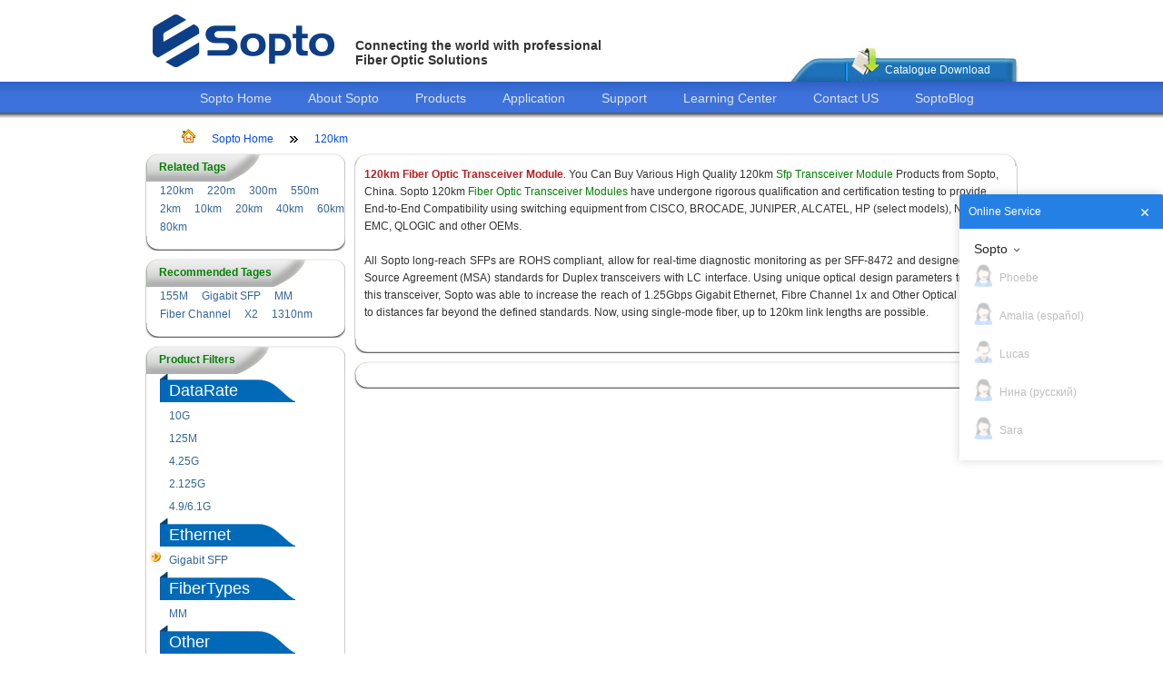

--- FILE ---
content_type: text/html; charset=utf-8
request_url: http://www.sopto.com/jh/Distance_120km-Ethernet_gigabit%20sfp-Package_x2.shtml
body_size: 7195
content:
<!DOCTYPE html>
<html dir="ltr" lang="en">
    <head>
<!-- Google Tag Manager -->
<script>(function(w,d,s,l,i){w[l]=w[l]||[];w[l].push({'gtm.start':
new Date().getTime(),event:'gtm.js'});var f=d.getElementsByTagName(s)[0],
j=d.createElement(s),dl=l!='dataLayer'?'&l='+l:'';j.async=true;j.src=
'https://www.googletagmanager.com/gtm.js?id='+i+dl;f.parentNode.insertBefore(j,f);
})(window,document,'script','dataLayer','GTM-WQL76KD');</script>
<!-- End Google Tag Manager -->
        <title>120km Fiber Optic Transceiver Module, Types, Supplier, Manufacturer</title>
        <meta http-equiv="Content-Type" content="text/html; charset=utf-8" />
        <meta http-equiv="X-UA-Compatible" content="IE=edge" />
                <meta name="description" content="Sopto is a professional manufacturer and supplier for good quality and the cheapest 120km Fiber Optic Transceiver Modules Products. You can contact to us for more about 120km Fiber Optic Transceiver Module, Price, Product, Description." />
                
        <meta name="keywords" content="120km Fiber Optic Transceiver Module" />
        
        <script type="text/javascript" src="http://www.sopto.com/static/js/jquery.js" charset="utf-8" rel="nofollow"></script>


        <script type="text/javascript">

            // initialise plugins
            $(function () {
                function showPasswordContent() {
                    var pdfpass = $('.pdfpass');
                    var bg = pdfpass.children('.password-bg');
                    var input = pdfpass.find('input');
                    var later;
                    pdfpass.show();
                    //点击背景隐藏输入框
                    bg.on('click', function (){pdfpass.hide();})
                    //输入框输入字符验证密码
                    input.on('keyup', function () {
                        if (later != null)
                            clearTimeout(later);
                        later = setTimeout(function () {
                            var password = input.val();
                            if (password != '') {
                                var aj = $.ajax({
                                    url: "http://www.sopto.com/index.php?route=account/download/password",
                                    type: 'post',
                                    data: {'password': password},
                                    dataType: 'json',
                                    success: function (data) {
                                        var data = eval(data);
                                        if (data.status == 'success') {
                                            location.href = data.url;
                                        } else
                                            {}
                                    }
                                })
                            }
                        }, 500)
                    });
                }
                ;
                function clickShowPasswordContent(obj) {
                    obj.on('click', function (){showPasswordContent()});
                }
                ;
                clickShowPasswordContent($('#catalog-download-show'));
                
            })

        </script>

        <link href="http://www.sopto.com/static/css/Site.css" rel="stylesheet" type="text/css" />


        <link rel='icon' href='http://www.sopto.com/static/images/mini-logo.png' type=”image/x-icon”>
        <link rel="apple-touch-icon-precomposed" href="http://www.sopto.com/static/images/apple-touch-icon.png">

        <!-- compatible添加的代码 -->
        
        <!-- Facebook Pixel Code -->
        <script>
        !function(f,b,e,v,n,t,s)
        {if(f.fbq)return;n=f.fbq=function(){n.callMethod?
        n.callMethod.apply(n,arguments):n.queue.push(arguments)};
        if(!f._fbq)f._fbq=n;n.push=n;n.loaded=!0;n.version='2.0';
        n.queue=[];t=b.createElement(e);t.async=!0;
        t.src=v;s=b.getElementsByTagName(e)[0];
        s.parentNode.insertBefore(t,s)}(window,document,'script',
        'https://connect.facebook.net/en_US/fbevents.js');
         fbq('init', '2052685848106537'); 
        fbq('track', 'PageView');
        </script>
        <noscript>
         <img height="1" width="1" 
        src="https://www.facebook.com/tr?id=2052685848106537&ev=PageView
        &noscript=1"/>
        </noscript>
        <!-- End Facebook Pixel Code -->

    </head>
    <body>
<!-- Google Tag Manager (noscript) -->
<noscript><iframe src="https://www.googletagmanager.com/ns.html?id=GTM-WQL76KD"
height="0" width="0" style="display:none;visibility:hidden"></iframe></noscript>
<!-- End Google Tag Manager (noscript) -->
        <form name="form1" method="post" runat="server">
            <div class="header">
                <div class="logo">
                    <a href="http://www.sopto.com/" rel="nofollow"><img alt="soptologo" src="http://www.sopto.com/static/images/sopto_logo.png" /></a>
                </div>
                <div class="title">
                    <div class="headfont">
                        <h3>
                            Connecting the world with professional<br />
                            Fiber Optic Solutions</h3>
                    </div>
                    <div class="search">
                        <div class="headspace">
                            &nbsp;</div>
                        <div class="topsearch">
                            <div>
                                <div class="searchbox">
                                    <input type="text" id="topSearch" runat="server" />
                                </div>
                                <div style="float: left">

                                </div>
                                <div style="width: 165px;">
                                    <div id="google_translate_element">
                                    </div>


                                </div>
                            </div>
                        </div>
                        <div class="catalogue">
                            <div class="catalogleft">
                                &nbsp;</div>
                            
                            <div class="spliter">
                                &nbsp;</div>
                            <div class="catalogdoimg">
                                &nbsp;</div>
                            <div class="catalogfont">
                                <div class="space">
                                    &nbsp;</div>
                                <a id="catalog-download-show" title="Catalogue Download">Catalogue Download</a></div>
                            <div class="catalogright">
                                &nbsp;</div>
                        </div>

                        <div class="pdfpass" style="display: none">

                            <div class="password-bg"></div>
                            <div class="pass-input">

                                <span style="float: left; margin-left: 40px; text-decoration:underline;">
                                    <a href="http://www.sopto.com/catalogue/FTTX+Data center.rar"><strong>Download</strong></a>
                                </span>
                                <span style="margin-right: 40px; text-decoration:underline;">
                                    <a href="http://www.sopto.com/catalogue/FTTX+Data center.pdf"><strong>Preview</strong></a>
                                </span>

                            </div>

                        </div>

                    </div>
                </div>
            </div>
            <div class="clear hideSkiplink">
                <div class="menu">
                    <ul>
                        <li><a href="http://www.sopto.com/" title="Sopto Home">Sopto Home</a> </li>
                        <li><a href="http://www.sopto.com/webmodule_webmodule_1/about.shtml" title="About Sopto" rel="nofollow">About Sopto</a> </li>
                        <li><a href="http://www.sopto.com/products/" title="Products">Products</a> </li>
                        <li><a href="http://www.sopto.com/application/" title="Application">Application</a> </li>
                        <li><a href="http://www.sopto.com/webmodule_webmodule_2/support.shtml" title="Support" rel="nofollow">Support</a> </li>
                        <li><a href="http://www.sopto.com/learningcenter/" title="Learning Center">Learning Center</a> </li>
                        <li><a href="http://www.sopto.com/email/" title="Contact Us" onclick="ga('send', 'event', 'contact-us', 'top-click', 'top-contact', 1);" rel="nofollow">Contact US</a> </li>
                        <li><a href="http://www.sopto.com/blog/" title="Fiber Optic Blog" target="_blank" rel="nofollow">SoptoBlog</a> </li>
                    </ul>
                </div>
            </div>
            <div class="main">
                <asp:ContentPlaceHolder ID="MainContent" runat="server" />
            </div>
            <div class="splitter">
            </div>
            <div class="clear">
            </div>

        </form>


<link href="http://www.sopto.com/static/css/jh.css" rel="stylesheet" type="text/css" />
<asp:Content ID="Content2" ContentPlaceHolderID="MainContent" runat="Server">
    <div class="mainzoom">
        <div class="sitemappath">
            <ul>
                <li>
                    <img src="/images/homepage.gif" alt="sopto home page" /></li>
                <li><a href="http://www.sopto.com/">Sopto Home</a></li>
                
                <li>
                    <img src="/images/blacktwo-r.gif" alt='Site map path splitter' /></li>

                <li><a href="" title="120km"  >
                        120km                    </a></li>

                            </ul>
        </div>
        <div class="mainleft">
            <div class="frametop">
    <div class="topleft">
    </div>
    <div class="topmid">
        <strong>Related Tags</strong></div>
    <div class="topmidright">
    </div>
    <div class="topright">
    </div>
</div>
<div class="framemid">
    <div class="leftmid">
                <ul>
                    
                    <ul>
                        <li class="lbl"><a href="http://www.sopto.com/jh/Distance_120km.shtml">
                    120km</a></li>
                        <li class="lbl"><a href="http://www.sopto.com/jh/Distance_220m.shtml">
                    220m</a></li>
                        <li class="lbl"><a href="http://www.sopto.com/jh/Distance_300m.shtml">
                    300m</a></li>
                        <li class="lbl"><a href="http://www.sopto.com/jh/Distance_550m.shtml">
                    550m</a></li>
                        <li class="lbl"><a href="http://www.sopto.com/jh/Distance_2km.shtml">
                    2km</a></li>
                        <li class="lbl"><a href="http://www.sopto.com/jh/Distance_10km.shtml">
                    10km</a></li>
                        <li class="lbl"><a href="http://www.sopto.com/jh/Distance_20km.shtml">
                    20km</a></li>
                        <li class="lbl"><a href="http://www.sopto.com/jh/Distance_40km.shtml">
                    40km</a></li>
                        <li class="lbl"><a href="http://www.sopto.com/jh/Distance_60km.shtml">
                    60km</a></li>
                        <li class="lbl"><a href="http://www.sopto.com/jh/Distance_80km.shtml">
                    80km</a></li>
                            </ul>
                <li class="lbl">
                    <asp:HyperLink ID="hlItem" runat="server" Text='<%#Eval("searchvalue") %>'></asp:HyperLink></li>
            
                </ul>
            
    </div>
</div>
<div class="framebottom">
    <div class="bottomleft">
    </div>
    <div class="bottomright">
    </div>
</div>
            

            <div class="splitter">
                &nbsp;</div>
            
<div class="frametop">
    <div class="topleft">
    </div>
    <div class="topmid">
        <strong>Recommended Tages</strong></div>
    <div class="topmidright">
    </div>
    <div class="topright">
    </div>
</div>
<div class="framemid">
    <div class="leftmid">
        
                <ul>
                        
            <li class="lbl"><a href="http://www.sopto.com/jh/DataRate_155m.shtml">
                    155M</a></li>
                        
            <li class="lbl"><a href="http://www.sopto.com/jh/Ethernet_gigabit sfp.shtml">
                    Gigabit SFP</a></li>
                        
            <li class="lbl"><a href="http://www.sopto.com/jh/FiberTypes_mm.shtml">
                    MM</a></li>
                        
            <li class="lbl"><a href="http://www.sopto.com/jh/Other_fiberchannel.shtml">
                    Fiber Channel</a></li>
                        
            <li class="lbl"><a href="http://www.sopto.com/jh/Package_x2.shtml">
                    X2</a></li>
                        
            <li class="lbl"><a href="http://www.sopto.com/jh/Wavelength_1310nm.shtml">
                    1310nm</a></li>
                            </ul>
            
    </div>
</div>
<div class="framebottom">
    <div class="bottomleft">
    </div>
    <div class="bottomright">
    </div>
</div>
            
            
            <div class="splitter">
                &nbsp;</div>
            <div class="frametop">
                <div class="topleft">
                </div>
                <div class="topmid">
                    <strong>Product Filters</strong></div>
                <div class="topmidright">
                </div>
                <div class="topright">
                </div>
            </div>
            <div class="framemid">
                <div class="leftmid">
                    <ul class="tree">
                                                <li>
                            <label>
                                DataRate</label>
                            <ul>
                                                                <li>
                                    <label>
                                        <a href="http://www.sopto.com/jh/Distance_120km-Ethernet_gigabit sfp-Package_x2-DataRate_10g.shtml" >
                                            10G</a></label>
                                </li>
                                                                <li>
                                    <label>
                                        <a href="http://www.sopto.com/jh/Distance_120km-Ethernet_gigabit sfp-Package_x2-DataRate_155m.shtml" >
                                            155M</a></label>
                                </li>
                                                                <li>
                                    <label>
                                        <a href="http://www.sopto.com/jh/Distance_120km-Ethernet_gigabit sfp-Package_x2-DataRate_125m.shtml" >
                                            125M</a></label>
                                </li>
                                                                <li>
                                    <label>
                                        <a href="http://www.sopto.com/jh/Distance_120km-Ethernet_gigabit sfp-Package_x2-DataRate_1.25g.shtml" >
                                            1.25G</a></label>
                                </li>
                                                                <li>
                                    <label>
                                        <a href="http://www.sopto.com/jh/Distance_120km-Ethernet_gigabit sfp-Package_x2-DataRate_4.25g.shtml" >
                                            4.25G</a></label>
                                </li>
                                                                <li>
                                    <label>
                                        <a href="http://www.sopto.com/jh/Distance_120km-Ethernet_gigabit sfp-Package_x2-DataRate_3g.shtml" >
                                            3G</a></label>
                                </li>
                                                                <li>
                                    <label>
                                        <a href="http://www.sopto.com/jh/Distance_120km-Ethernet_gigabit sfp-Package_x2-DataRate_2.125g.shtml" >
                                            2.125G</a></label>
                                </li>
                                                                <li>
                                    <label>
                                        <a href="http://www.sopto.com/jh/Distance_120km-Ethernet_gigabit sfp-Package_x2-DataRate_8.5g.shtml" >
                                            8.5/2.488G/OC48</a></label>
                                </li>
                                                                <li>
                                    <label>
                                        <a href="http://www.sopto.com/jh/Distance_120km-Ethernet_gigabit sfp-Package_x2-DataRate_6.1g.shtml" >
                                            4.9/6.1G</a></label>
                                </li>
                                                            </ul>
                        </li>
                                                <li>
                            <label>
                                Ethernet</label>
                            <ul>
                                                                <li style="list-style-image: url(/images/soptoclass.gif)">
                                    <label>
                                        <a href="http://www.sopto.com/jh/Distance_120km-Package_x2.shtml" >
                                            Gigabit SFP</a></label>
                                </li>
                                                            </ul>
                        </li>
                                                <li>
                            <label>
                                FiberTypes</label>
                            <ul>
                                                                <li>
                                    <label>
                                        <a href="http://www.sopto.com/jh/Distance_120km-Ethernet_gigabit sfp-Package_x2-FiberTypes_mm.shtml" >
                                            MM</a></label>
                                </li>
                                                                <li>
                                    <label>
                                        <a href="http://www.sopto.com/jh/Distance_120km-Ethernet_gigabit sfp-Package_x2-FiberTypes_sm.shtml" >
                                            SM</a></label>
                                </li>
                                                            </ul>
                        </li>
                                                <li>
                            <label>
                                Other</label>
                            <ul>
                                                                <li>
                                    <label>
                                        <a href="http://www.sopto.com/jh/Distance_120km-Ethernet_gigabit sfp-Package_x2-Other_ddm.shtml" >
                                            DDM</a></label>
                                </li>
                                                                <li>
                                    <label>
                                        <a href="http://www.sopto.com/jh/Distance_120km-Ethernet_gigabit sfp-Package_x2-Other_cwdm.shtml" >
                                            CWDM</a></label>
                                </li>
                                                                <li>
                                    <label>
                                        <a href="http://www.sopto.com/jh/Distance_120km-Ethernet_gigabit sfp-Package_x2-Other_dwdm.shtml" >
                                            DWDM</a></label>
                                </li>
                                                                <li>
                                    <label>
                                        <a href="http://www.sopto.com/jh/Distance_120km-Ethernet_gigabit sfp-Package_x2-Other_fiberchannel.shtml" >
                                            Fiber Channel</a></label>
                                </li>
                                                                <li>
                                    <label>
                                        <a href="http://www.sopto.com/jh/Distance_120km-Ethernet_gigabit sfp-Package_x2-Other_lte.shtml" >
                                            LTE</a></label>
                                </li>
                                                                <li>
                                    <label>
                                        <a href="http://www.sopto.com/jh/Distance_120km-Ethernet_gigabit sfp-Package_x2-Other_sdh.shtml" >
                                            SDH</a></label>
                                </li>
                                                                <li>
                                    <label>
                                        <a href="http://www.sopto.com/jh/Distance_120km-Ethernet_gigabit sfp-Package_x2-Other_copper.shtml" >
                                            Copper</a></label>
                                </li>
                                                                <li>
                                    <label>
                                        <a href="http://www.sopto.com/jh/Distance_120km-Ethernet_gigabit sfp-Package_x2-Other_wdm.shtml" >
                                            WDM</a></label>
                                </li>
                                                            </ul>
                        </li>
                                                <li>
                            <label>
                                Package</label>
                            <ul>
                                
                                <li>
                                    <label>
                                        <a href="http://www.sopto.com/jh/Distance_120km-Ethernet_gigabit sfp-Package_sfp.shtml" >
                                            SFP</a></label>
                                </li>
                                
                                <li>
                                    <label>
                                        <a href="http://www.sopto.com/jh/Distance_120km-Ethernet_gigabit sfp-Package_sfpplus.shtml" >
                                            SFP+</a></label>
                                </li>
                                
                                <li>
                                    <label>
                                        <a href="http://www.sopto.com/jh/Distance_120km-Ethernet_gigabit sfp-Package_xfp.shtml" >
                                            XFP</a></label>
                                </li>
                                
                                <li>
                                    <label>
                                        <a href="http://www.sopto.com/jh/Distance_120km-Ethernet_gigabit sfp-Package_gbic.shtml" >
                                            GBIC</a></label>
                                </li>
                                                                <li style="list-style-image: url(/images/soptoclass.gif)">
                                    <label>
                                        <a href="http://www.sopto.com/jh/Distance_120km-Ethernet_gigabit sfp.shtml" >
                                            X2</a></label>
                                </li>
                                
                                <li>
                                    <label>
                                        <a href="http://www.sopto.com/jh/Distance_120km-Ethernet_gigabit sfp-Package_xenpak.shtml" >
                                            XENPAK</a></label>
                                </li>
                                
                                <li>
                                    <label>
                                        <a href="http://www.sopto.com/jh/Distance_120km-Ethernet_gigabit sfp-Package_qsfpplus.shtml" >
                                            QSFP+</a></label>
                                </li>
                                
                                <li>
                                    <label>
                                        <a href="http://www.sopto.com/jh/Distance_120km-Ethernet_gigabit sfp-Package_pon.shtml" >
                                            PON</a></label>
                                </li>
                                                            </ul>
                        </li>
                                                <li>
                            <label>
                                Wavelength</label>
                            <ul>
                                                                <li>
                                    <label>
                                        <a href="http://www.sopto.com/jh/Distance_120km-Ethernet_gigabit sfp-Package_x2-Wavelength_850nm.shtml" >
                                            850nm</a></label>
                                </li>
                                                                <li>
                                    <label>
                                        <a href="http://www.sopto.com/jh/Distance_120km-Ethernet_gigabit sfp-Package_x2-Wavelength_1310nm.shtml" >
                                            1310nm</a></label>
                                </li>
                                                                <li>
                                    <label>
                                        <a href="http://www.sopto.com/jh/Distance_120km-Ethernet_gigabit sfp-Package_x2-Wavelength_1550nm.shtml" >
                                            1550nm</a></label>
                                </li>
                                                                <li>
                                    <label>
                                        <a href="http://www.sopto.com/jh/Distance_120km-Ethernet_gigabit sfp-Package_x2-Wavelength_1490nm.shtml" >
                                            1490nm</a></label>
                                </li>
                                                                <li>
                                    <label>
                                        <a href="http://www.sopto.com/jh/Distance_120km-Ethernet_gigabit sfp-Package_x2-Wavelength_1610nm.shtml" >
                                            1270-1610nm</a></label>
                                </li>
                                                            </ul>
                        </li>
                                            </ul>
                </div>
            </div>
            <div class="framebottom">
                <div class="bottomleft">
                </div>
                <div class="bottomright">
                </div>
            </div>






            <div class="splitter">
                &nbsp;</div>
        </div>
        <div class="mainright">
            <div class="unframetop">
                <div class="untopleft">
                </div>
                <div class="untopright">
                </div>
            </div>
            <div class="framemid">
                <div class="leftmid">
                    <p>
	<dp style="text-align: justify;"> <span style="color:#b22222;"><strong>120km Fiber Optic Transceiver Module</strong></span>. You Can Buy Various High Quality 120km <a href="http://www.sopto.com/jh/Package_sfp.shtml" target="_blank">Sfp Transceiver Module</a> Products from Sopto, China. Sopto 120km <a href="http://www.sopto.com/jh/" target="_blank">Fiber Optic Transceiver Modules</a> have undergone rigorous qualification and certification testing to provide End-to-End Compatibility using switching equipment from CISCO, BROCADE, JUNIPER, ALCATEL, HP (select models), NORTEL, EMC, QLOGIC and other OEMs.</dp></p>
<p>
	&nbsp;</p>
<p style="text-align: justify;">
	All Sopto long-reach SFPs are ROHS compliant, allow for real-time diagnostic monitoring as per SFF-8472 and designed to Multi-Source Agreement (MSA) standards for Duplex transceivers with LC interface. Using unique optical design parameters to develop this transceiver, Sopto was able to increase the reach of 1.25Gbps Gigabit Ethernet, Fibre Channel 1x and Other Optical data links to distances far beyond the defined standards. Now, using single-mode fiber, up to 120km link lengths are possible.&nbsp;</p>
<p>
	&nbsp;</p>
                </div>
            </div>
            <div class="framebottom">
                <div class="bottomleft">
                </div>
                <div class="bottomright">
                </div>
            </div>
            <div class="splitter">
            </div>
            <div class="unframetop">
                <div class="untopleft">
                </div>
                <div class="untopright">
                </div>
            </div>
            <div class="framemid">
                <div class="leftmid">
                    <ul>
                        <!-- 如果没有图片，则隐藏 -->
                                            </ul>
                    <div class="results"></div>                </div>
            </div>
            <div class="framebottom">
                <div class="bottomleft">
                </div>
                <div class="bottomright">
                </div>
            </div>
        </div>
    </div>
</asp:Content>
<div class="splitter">
    &nbsp;</div>
<script type="text/javascript" src=" http://cs.ecqun.com/?id=192163" charset="utf-8"></script>

<div class="splitter">&nbsp;</div>
<footer class="footer">
    <div class="footerimg">
        <div>
            <a href="http://www.sopto.com/category_category_162/sc_fast_connector.shtml" title="sc fast connector">
                <img src="/images/footimg_01.png" alt="sc fast connector" /></a></div>
        <div>
            <img src="/images/footimg_02.png" alt="Sopto is one of the best suppliers of fiber optic products in China." /></div>
        <div>
            <img src="/images/footimg_03.png" alt="" /></div>
    </div>
    <div class="footermenu">
        <ul>
            <li><strong>Quick help</strong>
                <div>
                    <a href="http://www.sopto.com/email/" onclick="ga('send', 'event', 'mail-us', 'b-click', 'b-contact', 1);" rel="nofollow">Email us</a></div>
                <div>
                    <a href="http://www.sopto.com/sitemap.shtml" title="sitemap" rel="nofollow">Site map</a></div>
                <div style="">
                    <a href="http://www.sopto.com/email/" onclick="ga('send', 'event', 'email-us', 'bo-click', 'bo-contact', 1);" style="color:#336699;cursor: pointer">
                        <span style="display: block;color:#336699">Email:rita@sopto.com.cn</span>
                        <span style="color: #336699">Tel:+86-755-23018340</span> 
                    </a>
                </div>
            </li>
            <li><strong>Customer service</strong>
                <div>
                    <a href="http://www.sopto.com/webmodule_webmodule_6/Payment_methods.shtml" rel="nofollow">Payment methods</a></div>
                <div>
                    <a href="http://www.sopto.com/webmodule_webmodule_7/Delivery_guide.shtml" rel="nofollow">Delivery guide</a></div>
                <div>
                    <a href="http://www.sopto.com/webmodule_webmodule_8/Return_and_Refund.shtml" rel="nofollow">Return & Refund</a></div>
                <div>
                    <a href="http://www.sopto.com/webmodule_webmodule_9/Guarantee.shtml" rel="nofollow">Guarantee</a></div>
            </li>
            <li><strong>Cooperation</strong>
                <div>
                    <a href="http://www.sopto.com/webmodule_webmodule_10/Agents.shtml" rel="nofollow">Agents</a></div>
                <div>
                    <a href="http://www.sopto.com/webmodule_webmodule_12/Join_us.shtml" rel="nofollow">Join us</a></div>



            </li>
            <li><strong>General info</strong>
                <div>
                    <a href="http://www.sopto.com/news/">News</a></div>
                <div>
                    <a href="http://www.sopto.com/faq/">FAQ</a></div>

                <div>
                    <a href="http://www.sopto.com/jh/">Fiber Optic Transceiver Module Types</a></div>
            </li>
            <li><strong>Main menu</strong>
                <div>
                    <a href="http://www.sopto.com/webmodule_webmodule_1/about.shtml" rel="nofollow">About Sopto</a></div>
                <div>
                    <a href="http://www.sopto.com/products/">Products</a></div>
                <div>
                    <a href="http://www.sopto.com/learningcenter/">Learning Center</a></div>

                <div>
                    <a href="http://www.sopto.com/st/">Special Topic</a></div>
                <div><a href="http://www.sopto.com/ga/">Transceiver List</a></div>
            </li>
        </ul>
    </div>
    <div class="footermenu">
        <script>
            (function (i, s, o, g, r, a, m){i['GoogleAnalyticsObject']=r;i[r]=i[r]||function(){
                    (i[r].q=i[r].q||[]).push(arguments)}, i[r].l = 1 * new Date()
            ;
                a = s.createElement(o),
                    m = s.getElementsByTagName(o)[0]; a.async = 1; a.src = g; m.parentNode.insertBefore(a, m)
            })(window, document, 'script', '//www.google-analytics.com/analytics.js', 'ga');
            ga('create', 'UA-37411677-1', 'auto');
            ga('send', 'pageview');

        </script>
    
        <!-- Yandex.Metrika counter --> <script type="text/javascript" > (function (d, w, c) { (w[c] = w[c] || []).push(function() { try { w.yaCounter48609992 = new Ya.Metrika({ id:48609992, clickmap:true, trackLinks:true, accurateTrackBounce:true, webvisor:true, ut:"noindex" }); } catch(e) { } }); var n = d.getElementsByTagName("script")[0], s = d.createElement("script"), f = function () { n.parentNode.insertBefore(s, n); }; s.type = "text/javascript"; s.async = true; s.src = "https://mc.yandex.ru/metrika/watch.js"; if (w.opera == "[object Opera]") { d.addEventListener("DOMContentLoaded", f, false); } else { f(); } })(document, window, "yandex_metrika_callbacks"); </script> <noscript><div><img src="https://mc.yandex.ru/watch/48609992?ut=noindex" style="position:absolute; left:-9999px;" alt="" /></div></noscript> <!-- /Yandex.Metrika counter -->

        <!-- Google 再营销代码 -->
        <!--------------------------------------------------
        再营销代码不得与个人身份信息相关联，也不得放置在与敏感类别相关的网页上。有关如何设置代码的详细信息和说明，请访问：http://google.com/ads/remarketingsetup
        --------------------------------------------------->
        <script type="text/javascript">
            /* <![CDATA[ */
            var google_conversion_id = 996506938;
            var google_custom_params = window.google_tag_params;
            var google_remarketing_only = true;
            /* ]]> */
        </script>
        <script type="text/javascript" src="//www.googleadservices.com/pagead/conversion.js">
        </script>
        <noscript>
            <div style="display:inline;">
                <img height="1" width="1" style="border-style:none;" alt="" src="//googleads.g.doubleclick.net/pagead/viewthroughconversion/996506938/?value=0&guid=ON&script=0"/>
            </div>
        </noscript>



    </div>
    <div class="footermenu">
        Copyright © 2006 - 2018 sopto.com | Sopto Technologies Co., Ltd | All Rights Reserved.Customer Service Email:<a id="SMA" href="mailto:service@sopto.com">service@sopto.com</a>
        <!--Copyright © 2006 - 2015 sopto.com | Sopto Technologies Co., Ltd | All Rights Reserved. Email:<a href="http://www.sopto.com/email/" onclick="ga('send', 'event', 'email-us', 'bo-click', 'bo-contact', 1);"  >info@sopto.com Tel:+86-755-36946668</a>-->
    </div>
<!--     <div class="footer_change_logo" style="position: fixed;bottom:2px;right:0;">
        <div  style="position: relative">
            <span id="img_area" style="position: absolute;width:15px;height:15px;left:16px;top:13px"></span>
            <img style="display:none" id="logo_img" src="/image/images/logo_tip_img.png">
        </div>
    </div> -->
</footer>


<script src="/static/js/scrolltopcontrol.js"></script>

<script>
 var img_area = document.getElementById("img_area");
    var img_logo = document.getElementById("logo_img");
    img_area.onclick = function(){
        document.cookie ="is_first_show=false";
         img_logo.style.display = "none";
    }

    function returnCookie(){
        //获取cookie字符串
        var strCookie = document.cookie;
        //将多个cookie切割为多个名/值
        var arrCookie = strCookie.split(";");
        var is_first_show;
        for(var i=0;i<arrCookie.length;i++){
            var arr = arrCookie[i].split("=");
            if(arr[0].trim()=="is_first_show"){
                is_first_show = arr[1];
                break;
            }
        }
        return is_first_show;
       
    }

    function show_tip_img(){
        var is_show = returnCookie();
        if(is_show == 'false'){
            img_logo.style.display = "none";
        }else{
            img_logo.style.display = "block";
        }
    }
    show_tip_img();
</script>


<!--  20180322 abb by Eden  -->
<script type="text/javascript" charset="utf-8">
    ;(function (W, D) {
        W.ec_corpid = '192163';
        W.ec_cskey = 'bzdhTVfO0A2UskVXt5';
        W.ec_scheme = '0';
        var s = D.createElement('script');
        s.charset = 'utf-8';
        s.src = '//1.staticec.com/kf/sdk/js/ec_cs.js';
        D.getElementsByTagName('head')[0].appendChild(s);
    })(window, document);
</script>


<script type="text/javascript" src=" http://cs.ecqun.com/?id=192163" charset="utf-8"></script>
</body>
</html>

--- FILE ---
content_type: text/css
request_url: http://www.sopto.com/static/css/jh.css
body_size: 1010
content:
body {
}
.mainleft .leftmid ul{ margin:0; padding:0;}
.mainleft .leftmid ul .lbl{ float:left; margin-left:15px; list-style-type:none;}
.mainleft { text-align:left;}
.mainleft .leftmid .tree{margin-left:15px; list-style-type:none;}
.mainleft .leftmid .tree ul{list-style-type:none;}
table{ margin-top:20px;}
table td{ border:0;}
.mainright .leftmid ul{ list-style-type:none; padding:0; margin-left:15px;}
.mainright .leftmid .leftimg{ width:85px; padding:2px; border:1px solid #cccccc; float:left;}
.mainright .leftmid .jh-title-des{ margin-left:100px; overflow:hidden; height:91px; line-height:24px;}
.tree{ list-style-type:none; text-align:left;}
.tree > li{ background-image:url("/images/jh-title-bg.jpg"); background-repeat:no-repeat; line-height:31px; color:White; font-size:18px; padding-top:3px; padding-left:10px;}
.tree li{ list-style-type:none; width:450px; float:left;}
.tree li ul{ padding:0; margin:0;}
.tree li ul li{ width:50%; float:left; font-size:12px; line-height:normal; line-height:25px; padding:0; margin:0;}
.jh-list-item{ overflow:hidden; margin-top:16px;}
.jh-list-email{ text-align:right; padding-right:10px;}
.jh-list-email img{ margin:0px; padding:0px; text-align:right; height:24px; border:0px; float:right; margin-right:8px;}
.jh-list-email a{ float:right;}

.pager { height:25px; line-height:25px; background:#F9F9F9; padding:0 5px; border:solid 1px #aebfcb; text-align:right; margin-top:16px; margin-left:10px; margin-right:10px;}
 .pager a { border:1px solid #d4e3e9; padding:0 3px;  margin-right:5px;}
 .pager .num_btns {float:right; font-family:Tahoma;}
 .pager .oran_pg_cur { border:1px solid #D5D5D5;background-color:#5984ac; color:#fff;}
 .pager a:hover {  border-color:#5984ac; text-decoration:none; }
 .pager .cust_txt { float:left;}
 .pager .oran_pg_fp { background:url(../img/first_page.gif) 4px 4px no-repeat; padding-right:9px;}
 .pager .oran_pg_pp { background:url(../img/pre_page.gif) 4px 4px no-repeat; padding-right:5px;}
 .pager .oran_pg_np { background:url(../img/next_page.gif) 43px 4px no-repeat; padding-right:12px;}
 .pager .oran_pg_lp { background:url(../img/last_page.gif) 29px 4px no-repeat; padding-right:12px;}
 .pager select { font-size:8px; margin-top:5px; }
 .pager .oran_pg_txt { height:15px; border:solid 1px #d4e3e9; width:20px; margin-left:5px;}
 .pager .oran_pg_btn { height:15px; border:solid 1px #d4e3e9; margin-left:5px; font-size:9px; background:#5984ac; color:#fff; }
 .story{ background-image:url("/images/story-bg.jpg"); overflow:hidden;}
 
 /*----------广    告---------*/
.slideBox ul{ margin:0; padding:0; list-style-type:none;}
.slideBox ul li{ margin:0; padding:0;}
.slideBox{width: 960px; float:left; height: 420px; overflow: hidden; position: relative; margin:20px 0 0 0;}
.slideBox .hd{z-index:1; height: 15px; overflow: hidden; position: absolute; right: 10px; bottom: 10px;}
.slideBox .hd ul{overflow: hidden; zoom: 1; float: left;}
.slideBox .hd ul li{list-style-type:none; float: left; margin-right: 5px; width: 15px; height: 15px; line-height: 14px; text-align: center; background: #fff; cursor: pointer;}
.slideBox .hd ul li.on{background: #f00; color: #fff;}
.slideBox .bd{position: relative; height: 100%; z-index: 0;}
.slideBox .bd img{width: 960px; height: 420px;}

--- FILE ---
content_type: application/javascript; charset=UTF-8
request_url: http://ecfk.workec.com/heart?CorpID=192163&VisitorID=558773492&Type=0&PageID=0&Flag=1&Key=7Y8gXntpRxVv8DrxsrlBoZwAYOc5FPRaLIIyYQBiOI4%3D&callback=getJSON_17688432385060_43260803275693105
body_size: 6
content:
getJSON_17688432385060_43260803275693105({"ActionStatus":"OK","ErrorCode":0,"ErrorInfo":"","MsgReply":[{"Type":0,"Content":{"CustomerID":0}}]}
);

--- FILE ---
content_type: application/javascript; charset=UTF-8
request_url: https://ecfk.workec.com/login?CorpID=192163&VisitorID=558773492&Template=0&Scheme=0&Key=7Y8gXntpRxVv8DrxsrlBoZwAYOc5FPRaLIIyYQBiOI4%3D&Terminal=1&Keyword=%E6%9C%AA%E7%9F%A5%E5%85%B3%E9%94%AE%E8%AF%8D&Origin=%E7%9B%B4%E6%8E%A5%E8%BE%93%E5%85%A5&Region=%E4%BF%84%E4%BA%A5%E4%BF%84%E5%B7%9E%20%E5%93%A5%E4%BC%A6%E5%B8%83&Count=1&Url=http%253A%252F%252Fwww.sopto.com%252Fjh%252FDistance_120km-Ethernet_gigabit%252520sfp-Package_x2.shtml&callback=getJSON_17688432373640_8997617963014879
body_size: -11
content:
getJSON_17688432373640_8997617963014879({"ActionStatus":"OK","ErrorCode":0,"ErrorInfo":""}
);

--- FILE ---
content_type: text/javascript; charset=UTF-8
request_url: http://kf.ecqun.com/index/index/init?CorpID=192163&corpid=192163&referUrl=&visitUrl=http%3A%2F%2Fwww.sopto.com%2Fjh%2FDistance_120km-Ethernet_gigabit%2520sfp-Package_x2.shtml&title=120km%20Fiber%20Optic%20Tr&type=0&cskey=bzdhTVfO0A2UskVXt5&scheme=0&storage=&callback=getJSON_17688432357010_3999575051952089
body_size: 2782
content:
/**/getJSON_17688432357010_3999575051952089({"code":200,"msg":"\u64cd\u4f5c\u6210\u529f","data":{"cslist":[{"id":2901,"name":"Sopto","expand":1,"data":[{"csid":9678815,"showname":"Customer Manager","sex":1,"qq":"","showqq":0,"qqfirst":0,"cardEnable":2,"cardContent":"Wecaht QR code"},{"csid":192162,"showname":"Rita","sex":0,"qq":"","showqq":0,"qqfirst":0,"cardEnable":0,"cardContent":""},{"csid":324034,"showname":"Elina","sex":0,"qq":"","showqq":0,"qqfirst":0,"cardEnable":0,"cardContent":""},{"csid":1861242,"showname":"\u041d\u0438\u043d\u0430 (\u0440\u0443\u0441\u0441\u043a\u0438\u0439)","sex":0,"qq":"","showqq":0,"qqfirst":0,"cardEnable":0,"cardContent":""},{"csid":1100799,"showname":"Lucinda","sex":0,"qq":"","showqq":0,"qqfirst":0,"cardEnable":0,"cardContent":""},{"csid":11340167,"showname":"Andy","sex":1,"qq":"","showqq":0,"qqfirst":0,"cardEnable":0,"cardContent":""},{"csid":2344442,"showname":"Candy","sex":0,"qq":"","showqq":0,"qqfirst":0,"cardEnable":0,"cardContent":""},{"csid":8012327,"showname":"Lucas","sex":1,"qq":"","showqq":0,"qqfirst":0,"cardEnable":0,"cardContent":""},{"csid":1861223,"showname":"Sara","sex":0,"qq":"","showqq":0,"qqfirst":0,"cardEnable":0,"cardContent":""},{"csid":18550447,"showname":"Kari","sex":0,"qq":"","showqq":0,"qqfirst":0,"cardEnable":0,"cardContent":""},{"csid":18550449,"showname":"Amalia (espa\u00f1ol)","sex":0,"qq":"","showqq":0,"qqfirst":0,"cardEnable":0,"cardContent":""},{"csid":21061641,"showname":"Phoebe","sex":0,"qq":"","showqq":0,"qqfirst":0,"cardEnable":0,"cardContent":""},{"csid":21061646,"showname":"Frida","sex":0,"qq":"","showqq":0,"qqfirst":0,"cardEnable":0,"cardContent":""}]}],"listset":{"showstyle":0,"language":1,"theme":1,"bcolor":"#2580e6","bpic1":"","bpic2":"","bpic3":"","listrand":0,"offhide":1,"fixed":0,"float":1,"fmargin":0,"ftop":50,"bmodestyle":1,"autohide":0,"btncolor":"","btntxt":"","bpic2width":0,"bpic2height":0,"expand":1,"advopen":0,"advpic":"\/\/ec-web.staticec.com\/192163\/kfset\/0_0_4_202406131735533170.png","advlink":"https:\/\/wa.me\/message\/KNOUVPA2ATOVH1","aidsshowtype":0,"aidssort":"1,3,2,4,5,6","aids":"","aidsqq":0,"crmqq":0,"skype":0,"aliww":0,"alibaba":0,"alitrade":0},"boxset":{"theme":2,"content":"Welcome, what can i do for you?","show":1,"defer":30,"delay":60,"inviteActive":1,"float":0,"inviteAgain":0,"inviteInter":30,"activeinviteAgain":0,"activeinviteInter":10,"color":"#2580e6","facepictype":1,"facepic":"https:\/\/www.staticec.com\/corp\/images\/center\/037.png","facepicCustom":"","closepic":"","title":"Online Service","qqinviteActive":0,"qqinviteAuto":0,"qqmsgs":5,"qqinviteContent":"","contentpic":"","cardinvite":0,"cardAuto":1,"cardAutoMsgs":5,"cardAutoContent":"\u6211\u662f\u60a8\u7684\u4e13\u5c5e\u5ba2\u670d\uff0c\u626b\u8fd9\u4e2a\u4e8c\u7ef4\u7801\u53ef\u4ee5\u5728\u5fae\u4fe1\u4e0a\u54a8\u8be2\u54e6","cardInitiative":1,"cardInitiativeContent":"\u83b7\u53d6\u4e13\u5c5e\u5ba2\u670d\u670d\u52a1\uff0c\u53ef\u4ee5\u70b9\u51fb\u67e5\u770b\u66f4\u591a\u6d88\u606f"},"onlinecslist":[],"xsrf-token":"[base64]","guid":558773492,"talkset":{"color":"#2580e6","title":"Online Service","notice":"","noticemsg":"\u60a8\u597d\uff0c\u6211\u6682\u65f6\u4e0d\u5728\u7ebf\uff0c\u60a8\u53ef\u4ee5\u7ed9\u6211\u53d1\u9001\u77ed\u4fe1\u6216\u8005\u7559\u8a00\u3002","mode":0,"timeout":1800,"onlinemsg":"<div><p>Thank you for visiting our website, how can I assist you today?<\/p><\/div><p><br><\/p>","ratestyle":1,"ratenotice":"Your comments","rateauto":1,"ratepassive":0,"rateactive":0,"raterequire":0,"autoopen":0,"autodelay":10,"multiopen":1,"onlinemsgenable":1,"advopen":1,"advopen0":1,"advopen2":0,"fullscreen":1,"advs":[{"advpic":"https:\/\/1.staticec.com\/kf\/common\/images\/ec-logo-adv.png","advlink":""}],"advopen3":0,"advs3":[],"showDetail1":0,"showCard":1,"questionRecomm":1},"key":"7Y8gXntpRxVv8DrxsrlBoZwAYOc5FPRaLIIyYQBiOI4=","aids":[],"vinfo":{"province":"\u4fc4\u4ea5\u4fc4\u5dde","city":"\u54e5\u4f26\u5e03","search":"\u76f4\u63a5\u8f93\u5165","visitcount":1,"keyword":"\u672a\u77e5\u5173\u952e\u8bcd","from":110},"storage":"nufx5DYwjLZZSm5oMYVHPMa5cnEvOvF7gXnSbQxaTgpXRX\/Hva7+TWNJtZt2F5l6uLDJPVSgPC9x5P52KOhzNQ=="}});